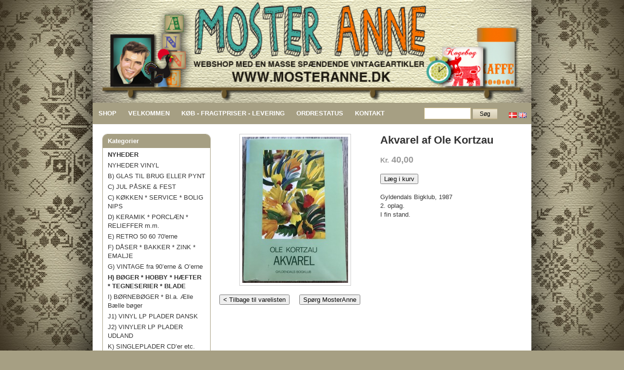

--- FILE ---
content_type: text/html
request_url: https://mosteranne.dk/?pageID=1565&shop=vare&vareID=49375
body_size: 5146
content:
<!DOCTYPE html PUBLIC "-//W3C//DTD XHTML 1.0 Transitional//EN" "http://www.w3.org/TR/xhtml1/DTD/xhtml1-transitional.dtd">
<html xmlns="http://www.w3.org/1999/xhtml">
<head>
<title>Køb Akvarel af Ole Kortzau hos MosterAnne.dk</title>
<meta name="Copyright" content="Copyright &#169; MosterAnne.dk webshop - Køb retro, loppefund, kitch, genbrug, musik, litteratur og kunst. All rights reserved">
<meta name="Description" content="Akvarel af Ole Kortzau. Gyldendals Bigklub, 1987
2. oplag.
I fin stand.. MosterAnne.dk sælger loppefund og genfundne  effekter fra gemmerne. Bl.a. smukke, sjældne, gamle, sjove, nostalgiske og kitchede ting til boligen eller til dig selv. Brugte ting er fantastiske at sætte sammen. De har alle en historie -og måske på vej til at få endnu en chance, og måske en ny funktion hos en ny ejer.">
<meta name="Keywords" content="erik kold dåse, retro, 50'er, kunst, 50'erne, 60'er, 60'erne, 70'erne, Kernelæder, kernelæder, Søholm, Soeholm, brugskunst, keramik, kitch, køkkentilbehør, boligtilbehør, relief, kander, kande, mælkekander, flødekander, fade, tekander, tepotter, vaser, rorstrand, rörstrand, stavangerflint, rørstrand, søholm, söholm, michael andersen, hjorth, knabstrup, aluminia, scandinavian design, danish design, dansk, swedish, svensk, finsk, norsk, tysk, kultur, håndarbejdsbøger, butik, salg, brugt, slidt, loppefund, malerier, små møbler, spejle, bakker, sølv, bestik, georg jensen, skønvirke, hippie, håndarbejde, lampe, glas, antik, bornholm, relief, retro tekstil, retro stof, indret med genbrug, eames era, ira dåse, laurids lønborg, lønborg, gamle dåser, kaffedåse, vintage tasker, Mary hue, tøj, strik, scandinavian textiles">
<meta name="Rating" content="General">
<meta name="Robots" content="ALL">
<meta name="Title" content="Køb Akvarel af Ole Kortzau hos MosterAnne.dk">
<meta name="author" content="MosterAnne.dk">
<meta http-equiv="Content-Type" content="text/html; charset=iso-8859-1">
<meta http-equiv="expires" content="mon, 01 jan 2000 00:00:00 gmt">
<link rel="shortcut icon" href="/favicon.ico" type="image/x-icon" />
<link rel="stylesheet" href="style_ny.css?v=4" type="text/css">
<meta name="google-site-verification" content="rGHLg3bKKBDHvFB8E_xoaBaBMok0NWfRICDiD9Akuy0" />
<script type="text/javascript" src="/fancybox/lib/jquery-1.10.1.min.js"></script>
<script type="text/javascript" src="/fancybox/source/jquery.fancybox.js?v=2.1.5"></script>
<link rel="stylesheet" type="text/css" href="/fancybox/source/jquery.fancybox.css?v=2.1.5" media="screen" />
<script type="text/javascript">
	$(document).ready(function() {
		$('.fancybox').fancybox();
	});
</script>
</head>
<body>
<div style="width:900px;max-width:900px;min-width:400px;margin-left:auto;margin-right:auto;box-shadow:0px 0px 100px 0px #000000;">
<div><a href="./"><img src="images/ma_top.jpg" width="100%" border="0" /></a></div>	
	<div id="menu" style="background-color:#a69f83;width:100%;padding:10px 0px 10px 0px;color:#FFFFFF;">
		<table width="100%" cellpadding="0" cellspacing="0" border="0">
			<tr>
				<td>
					<a href="/" class="menupunkt" onMouseOver="this.className='menupunkt_hover'" onMouseOut="this.className='menupunkt'">SHOP</a><a href="?pageID=1557" class="menupunkt" onMouseOver="this.className='menupunkt_hover'" onMouseOut="this.className='menupunkt'">VELKOMMEN</a><a href="?pageID=1560" class="menupunkt" onMouseOver="this.className='menupunkt_hover'" onMouseOut="this.className='menupunkt'">K&Oslash;B - FRAGTPRISER - LEVERING</a><a href="?pageID=1561" class="menupunkt" onMouseOver="this.className='menupunkt_hover'" onMouseOut="this.className='menupunkt'">ORDRESTATUS</a><a href="?pageID=1559" class="menupunkt" onMouseOver="this.className='menupunkt_hover'" onMouseOut="this.className='menupunkt'">KONTAKT</a>				</td>
				<td align="right" style="padding-right:10px;">
					<form name="shop_vare_soeg" action="/" method="post" style="margin:0px 0px 0px 0px;">
					<input type="text" name="shop_Soeg" value="" style="height:20px;width:90px;" class="input">
					<input type="submit" value="Søg" class="button" style="font-size:12px;width:50px;">
					</form>
				</td>
				<td align="right" style="width:50px;padding-right:10px;">
					<a href="?sprogID=23" title="Dansk"><img src="images/sprog_da.gif" align="middle" border="0" hspace="0"></a>
					<a href="?sprogID=24" title="English"><img src="images/sprog_eng.gif" align="middle" border="0" hspace="0"></a>
				</td>
			</tr>
		</table>
	</div>
	<div style="background-color:#FFFFFF;padding:20px 20px 50px 20px;">
<div style="width:220px;position:relative;float:left;">

<div style="width:100%;border:solid 1px #a69f83;-moz-border-radius:10px;border-radius:10px;overflow:hidden;margin-bottom:20px;">
	<div style="background-color:#a69f83;color:#FFFFFF;font-weight:bold;padding-left:10px;padding-right:10px;padding-top:5px;padding-bottom:5px;">
		Kategorier	</div>
	<div style="padding-left:10px;padding-right:10px;padding-top:5px;padding-bottom:5px;">
		<div style="padding-bottom:2px;margin-bottom:2px;font-weight:bold;">
			<a href="?pageID=1565&shop=varer_nyheder" style="color:#333333;text-decoration:none;">NYHEDER</a>
		</div>
		<div style="padding-bottom:2px;margin-bottom:2px;">
			<a href="?pageID=1565&shop=varer_nyheder_vinyl" style="color:#333333;text-decoration:none;">NYHEDER VINYL</a>
		</div>
<div style="padding-bottom:2px;margin-bottom:2px;"><a href="?pageID=1565&varekategoriID=190" style="color:#333333;text-decoration:none;">B) GLAS TIL BRUG ELLER PYNT</a></div><div style="padding-bottom:2px;margin-bottom:2px;"><a href="?pageID=1565&varekategoriID=178" style="color:#333333;text-decoration:none;">C) JUL PÅSKE & FEST</a></div><div style="padding-bottom:2px;margin-bottom:2px;"><a href="?pageID=1565&varekategoriID=173" style="color:#333333;text-decoration:none;">C) KØKKEN * SERVICE * BOLIG NIPS</a></div><div style="padding-bottom:2px;margin-bottom:2px;"><a href="?pageID=1565&varekategoriID=166" style="color:#333333;text-decoration:none;">D) KERAMIK * PORCLÆN * RELIEFFER m.m.</a></div><div style="padding-bottom:2px;margin-bottom:2px;"><a href="?pageID=1565&varekategoriID=192" style="color:#333333;text-decoration:none;">E) RETRO 50 60 70'erne</a></div><div style="padding-bottom:2px;margin-bottom:2px;"><a href="?pageID=1565&varekategoriID=176" style="color:#333333;text-decoration:none;">F) DÅSER * BAKKER * ZINK * EMALJE</a></div><div style="padding-bottom:2px;margin-bottom:2px;"><a href="?pageID=1565&varekategoriID=212" style="color:#333333;text-decoration:none;">G) VINTAGE fra 90’erne & O’erne</a></div><div style="padding-bottom:2px;margin-bottom:2px;"><a href="?pageID=1565&varekategoriID=168" style="color:#333333;font-weight:bold;text-decoration:none;">H) BØGER * HOBBY * HÆFTER * TEGNESERIER * BLADE</a></div><div style="padding-bottom:2px;margin-bottom:2px;"><a href="?pageID=1565&varekategoriID=175" style="color:#333333;text-decoration:none;">I) BØRNEBØGER *  Bl.a. Ælle Bælle bøger</a></div><div style="padding-bottom:2px;margin-bottom:2px;"><a href="?pageID=1565&varekategoriID=191" style="color:#333333;text-decoration:none;">J1) VINYL LP PLADER DANSK</a></div><div style="padding-bottom:2px;margin-bottom:2px;"><a href="?pageID=1565&varekategoriID=213" style="color:#333333;text-decoration:none;">J2) VINYLER LP PLADER UDLAND</a></div><div style="padding-bottom:2px;margin-bottom:2px;"><a href="?pageID=1565&varekategoriID=197" style="color:#333333;text-decoration:none;">K) SINGLEPLADER CD’er etc.</a></div><div style="padding-bottom:2px;margin-bottom:2px;"><a href="?pageID=1565&varekategoriID=211" style="color:#333333;text-decoration:none;">L) FOLK & FÆ * FIGURER AF TRÆ</a></div><div style="padding-bottom:2px;margin-bottom:2px;"><a href="?pageID=1565&varekategoriID=206" style="color:#333333;text-decoration:none;">M) BØRNEPLADER LP -  SINGLEPLADER o.lign.</a></div><div style="padding-bottom:2px;margin-bottom:2px;"><a href="?pageID=1565&varekategoriID=170" style="color:#333333;text-decoration:none;">N) TEKSTIL & HÅNDARBEJDE</a></div><div style="padding-bottom:2px;margin-bottom:2px;"><a href="?pageID=1565&varekategoriID=172" style="color:#333333;text-decoration:none;">O) VINTAGE * TØJ * ACCESSORIES</a></div><div style="padding-bottom:2px;margin-bottom:2px;"><a href="?pageID=1565&varekategoriID=169" style="color:#333333;text-decoration:none;">P) MØBLER * LAMPER * KURVE- & TRÆVARER * DIVERSE BRUGSKUNST</a></div><div style="padding-bottom:2px;margin-bottom:2px;"><a href="?pageID=1565&varekategoriID=165" style="color:#333333;text-decoration:none;">Q) VINTAGE LEGETØJ * BØRN & BARNDOM</a></div><div style="padding-bottom:2px;margin-bottom:2px;"><a href="?pageID=1565&varekategoriID=167" style="color:#333333;text-decoration:none;">S) RAMMER * BILLEDER * PLAKATER</a></div><div style="padding-bottom:2px;margin-bottom:2px;"><a href="?pageID=1565&varekategoriID=179" style="color:#333333;text-decoration:none;">V) ØVRIGE SAMLERTING & SAGER</a></div><div style="padding-bottom:2px;margin-bottom:2px;"><a href="?pageID=1565&varekategoriID=177" style="color:#333333;text-decoration:none;">X) LOPPEKASSEN</a></div>	</div>
</div>

<div style="width:100%;border:solid 1px #a69f83;-moz-border-radius:10px;border-radius:10px;overflow:hidden;margin-bottom:20px;">
	<div style="background-color:#a69f83;color:#FFFFFF;-moz-border-radius:10px 10px 0px 0px ;border-radius:10px 10px 0px 0px;font-weight:bold;padding-left:10px;padding-right:10px;padding-top:5px;padding-bottom:5px;">
		Vær først når vi får nye varer og gode tilbud	</div>
	<div style="padding-left:10px;padding-right:10px;padding-top:5px;padding-bottom:5px;">
		<!-- BEGIN: eBooster form  -->
		<script language="javascript">
		function newsletterSubscribe(form) {
			window.open('', 'formpopup', 'width=400,height=400,resizeable,scrollbars=true');
			form.target = 'formpopup';
		}
		</script>
		<form action="https://form-post.neewsletter.com/138/117ef2715ec995c3aa811a365491a019" method="post" onsubmit="newsletterSubscribe(this)" target="_blank">
			<input name="action" type="hidden" value="subscribe" />
			<div style="margin-bottom:5px;">
			<input id="subscriberEmail_id" name="subscriberEmail" style="width:120px;" value="E-mail" onfocus="if(this.value == 'E-mail') this.value='';" onblur="if(this.value == '') this.value='E-mail';" /><br />
			</div>
			<div style="margin-bottom:5px;">
				<input id="subscriberName_id" name="subscriberName" style="width:120px;" value="Navn" onfocus="if(this.value == 'Navn') this.value='';" onblur="if(this.value == '') this.value='Navn';" />
				<input type="submit" value="Tilmeld" />
			</div>
		</form>
		<!-- END: eBooster form  -->
		<div style="margin-bottom:5px;">
			<a href="http://archive.neewsletter.com/sender/1120:f29ce0322feef3bb8bf27bbe37d05f51" target="_blank">Tidligere nyhedsbreve</a>
		</div>
	</div>
</div>

<div style="width:100%;border:solid 1px #a69f83;-moz-border-radius:10px;border-radius:10px;overflow:hidden;margin-bottom:20px;">
	<div style="background-color:#a69f83;color:#FFFFFF;-moz-border-radius:10px 10px 0px 0px ;border-radius:10px 10px 0px 0px;font-weight:bold;padding-left:10px;padding-right:10px;padding-top:5px;padding-bottom:5px;">
		Video om MosterAnne.dk	</div>
	<div>
		<a class="fancybox fancybox.iframe" href="http://www.youtube.com/embed/DFeft4B6qv0?rel=0&autohide=1&border=0&controls=1&showinfo=0&theme=light&autoplay=1" title="Se video om MosterAnne.dk"><img src="images/video_thumb.jpg" style="border:none;width:100%;" /></a>
	</div>
</div>

<div style="width:100%;border:solid 1px #a69f83;-moz-border-radius:10px;border-radius:10px;margin-bottom:20px;">
	<div style="background-color:#a69f83;color:#FFFFFF;-moz-border-radius:10px 10px 0px 0px ;border-radius:10px 10px 0px 0px;font-weight:bold;padding-left:10px;padding-right:10px;padding-top:5px;padding-bottom:5px;">
		Følg os på <a href="http://www.facebook.com/MosterAnne" style="color:#ffffff;" target="_blank">Facebook</a>
	</div>
	<div style="padding-left:10px;padding-right:10px;padding-top:5px;padding-bottom:5px;">
		<div style="margin-left:auto;margin-right:auto;width:100px;">
			<div id="fb-root"></div>
			<script async defer crossorigin="anonymous" src="https://connect.facebook.net/da_DK/sdk.js#xfbml=1&version=v12.0&appId=260212740660255&autoLogAppEvents=1" nonce="HU66hUTm"></script>
			<div class="fb-like" data-href="https://www.facebook.com/MosterAnne" data-width="" data-layout="box_count" data-action="like" data-size="small" data-share="false"></div>
		</div>
	</div>
</div>
</div><div style="width:590px;margin-left:20px;position:relative;float:left;overflow-x:hidden;"><script language="javascript">
function vare_Image(imgID) {
	document.getElementById('produktfoto').src = '?imgIDget=' + imgID + '&w=300&h=300';
	document.getElementById('produktfoto_link').href = '?imgIDget=' + imgID + '&w=800&h=800';
	document.getElementById('shop_Vare_produktfoto_id_id_aktuelt').value = imgID;
}
function vare_laeg_i_kurv() {
document.vare.submit()}
</script>
<form name="vare" action="" method="post">
<input name="shop" value="kurv" type="hidden">
<input name="shop_Vare_produktfoto_id_id_aktuelt" id="shop_Vare_produktfoto_id_id_aktuelt" value="277637" type="hidden">

<table itemscope itemtype="http://data-vocabulary.org/Product" width="100%" height="100%" border="0" cellspacing="0" cellpadding="0">
	<tr> 
		<td width="310" valign="top" align="center"> 

		<a id="produktfoto_link" class="fancybox" rel="group" href="?imgIDget=277637&w=1000&h=800&type=.jpg" title="Akvarel af Ole Kortzau">
			<img id="produktfoto" itemprop="image" src="?imgIDget=277637&w=300&h=300" align="middle" border="0" alt="Akvarel af Ole Kortzau" style="padding:5px;border:solid 1px #CCCCCC;">
		</a><br>
			</td>
		<td valign="top" style="padding-left:20px;">
			<span style="font-size:22px;line-height:26px;font-weight:bold;"> 
<span itemprop="name">Akvarel af Ole Kortzau</span></span>
<br><br>
				<table width="100%" border="0" cellspacing="0" cellpadding="0">
					<tr valign="top" style="padding-bottom:10px;"> 
					<td height="20" style="font-weight:bold;color:#999999;font-size:14px;">Kr.<span style="font-size:18px;" itemprop="offerDetails" itemscope itemtype="http://data-vocabulary.org/Offer">
						<meta itemprop="condition" content="used" />
						<meta itemprop="availability" content="in_stock" />
						<meta itemprop="priceCurrency" content="DKK" />
<span itemprop="price">40,00</span>			</span>
		</td>
	</tr>
	<tr valign="top"> 
		<td height="25">
			<input name="shop_kurv_add_vareBemaerkning" value="" type="hidden"> 
<input name="shop_kurv_add_vareID" value="49375" type="hidden"><input type="hidden" name="shop_kurv_add_vareAntal" value="1"><br />			<button type="button" onClick="vare_laeg_i_kurv()">
				Læg i kurv			</button>
			<br><br> 
		</td>
	</tr>
	<tr>
		<td itemprop="description">
Gyldendals Bigklub, 1987<br />
2. oplag.<br />
I fin stand.		</td>
	</tr>
</table>
		</td>
	</tr>
	<tr valign="bottom">
		<td colspan="2"><br />
			<button type="button" onClick="history.back(-1)">&lt; Tilbage til varelisten</button>&nbsp;&nbsp;&nbsp;&nbsp;
			<button type="button" onClick="self.location='?pageID=1559&mail_Besked=%5BSkriv+dit+sp%F8rgsm%E5l+her%5D%0A%0A%0A%0A----------------------------------------%0AVare%3A+Akvarel+af+Ole+Kortzau++%28ID+49375%29%0ALink%3A+http%3A%2F%2Fmosteranne.dk%2F%3FpageID%3D1565%26shop%3Dvare%26vareID%3D49375'">Spørg MosterAnne</button>
		</td>
	</tr>
</table>
</form><div style="clear:both;margin-top:20px;"></div>
<div style="clear:both;"></div>
</div>		<div style="padding-top:40px;">
			<table border="0" cellpadding="0" cellspacing="0" style="width:100%;" itemscope itemtype="http://data-vocabulary.org/Organization">
			  <tr>
				<td align="center" style="font-size:11px;color:#666666;padding-left:10px;"><span itemprop="name">MosterAnne.dk</span>&nbsp;&nbsp;-&nbsp;&nbsp;<span itemprop="address" itemscope itemtype="http://data-vocabulary.org/Address"><span itemprop="street-address">Fortstien 6</span>&nbsp;&nbsp;-&nbsp;&nbsp;DK-<span itemprop="postal-code">2880</span> <span itemprop="locality">Bagsværd</span>&nbsp;&nbsp;-&nbsp;&nbsp;<span itemprop="country-name">Denmark</span></span>&nbsp;&nbsp;-&nbsp;&nbsp;Phone <span itemprop="tel">+45 2374 2414</span>&nbsp;&nbsp;-&nbsp;&nbsp;CVR-nr. 32189032</td>
				<td align="right" style="padding-right:10px;"><a href="http://ebooster.dk" target="_blank" style="font-size:10px;color:#666666;font-weight:normal;">Send dit eget nyhedsbrev med eBooster</a>&nbsp;&nbsp;<img src="images/dankort.gif" style="vertical-align:middle;"></td>
			  </tr>
			</table>
		</div>
	</div>
</div>
<script type="text/javascript">
var gaJsHost = (("https:" == document.location.protocol) ? "https://ssl." : "http://www.");
document.write(unescape("%3Cscript src='" + gaJsHost + "google-analytics.com/ga.js' type='text/javascript'%3E%3C/script%3E"));
</script>
<script type="text/javascript">
try {
var pageTracker = _gat._getTracker("UA-11439583-7");
pageTracker._trackPageview();
} catch(err) {}</script>
</body>
</html>